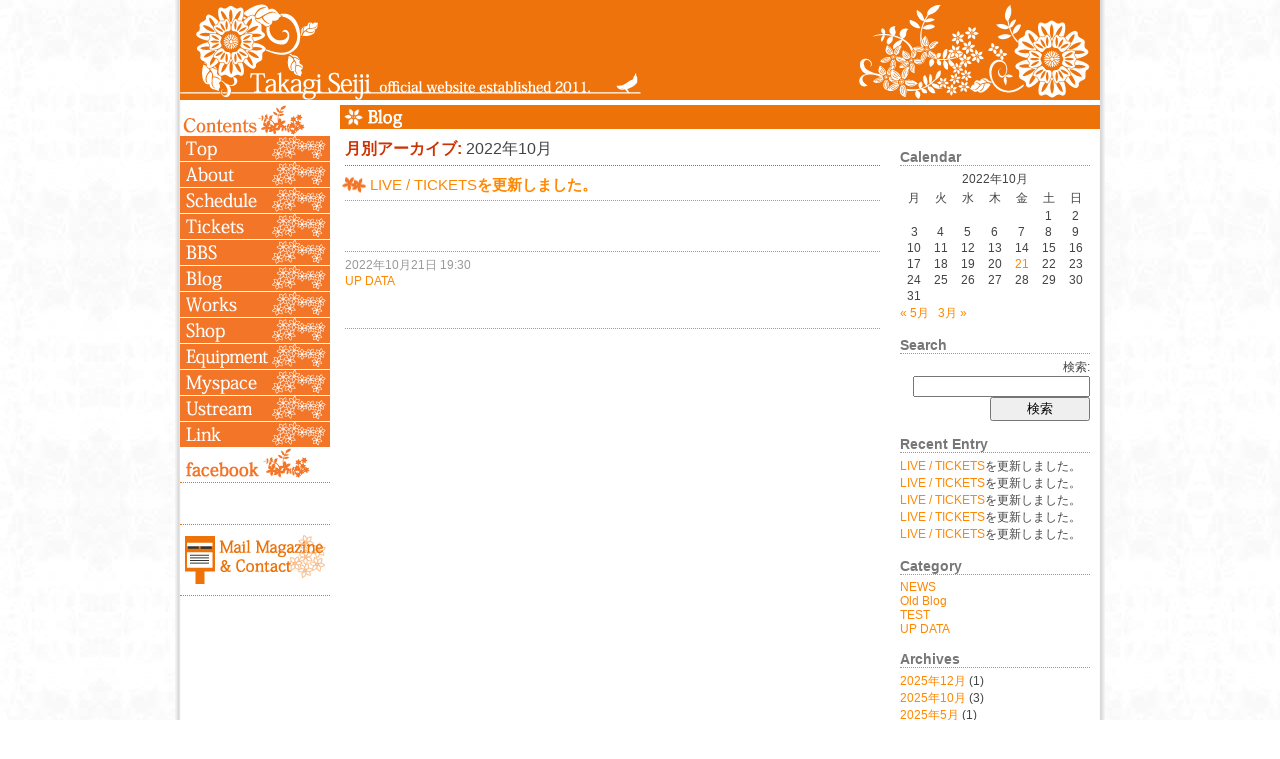

--- FILE ---
content_type: text/html; charset=UTF-8
request_url: http://takagiseiji.com/2022/10/
body_size: 3099
content:
<!DOCTYPE html PUBLIC "-//W3C//DTD XHTML 1.0 Transitional//EN" "http://www.w3.org/TR/xhtml1/DTD/xhtml1-transitional.dtd">
<html xmlns="http://www.w3.org/1999/xhtml">

<head>
  <meta http-equiv="Content-Type" content="text/html; charset=UTF-8" />
  <meta name="keywords" content="ソングライター,香川,神戸,Hippogriff,シンガーソングライター" />
  <meta name="discription" content="香川出身、神戸在住のソングライター＆シンガーソングライター、高木誠司の公式WEBです。" />
  <link rel="stylesheet" type="text/css" href="http://takagiseiji.com/wordpress/wp-content/themes/custom_test/css/style.css" />
  <link rel="stylesheet" type="text/css" href="http://takagiseiji.com/wordpress/wp-content/themes/custom_test/css/blog.css" />
  <link rel="stylesheet" type="text/css" href="https://takagiseiji.com/wordpress/wp-content/plugins/sharedaddy/sharing.css" />
  <link rel="stylesheet" type="text/css" href="https://takagiseiji.com/wordpress/wp-content/plugins/sharedaddy/admin-sharing.css" />
  <link rel="shortcut icon" href="https://takagiseiji.com/favicon.ico" type="image/vnd.microsoft.icon" />
  <link rel="icon" href="https://takagiseiji.com/favicon.ico" type="image/vnd.microsoft.icon" />
  <script type="text/javascript" src="https://takagiseiji.com/wordpress/wp-content/plugins/sharedaddy/sharing.js"></script>
  <script type="text/javascript" src="https://takagiseiji.com/wordpress/wp-content/plugins/sharedaddy/admin-sharing.js"></script>
  <title>高木誠司 Official Website/ブログ</title>
</head>

<body>
  <div id="container">
    <div id="header">
      <h1><a href="top.html"><span class="hidden">高木誠司Official&nbsp;Website</span></a></h1>
    </div><!-- #headerここで終わり -->
    <div id="wrapper">
      <div id="navi">
        <ul>
          <li class="contents"><span class="hidden">contents</span></li>
          <li class="top"><a href="https://takagiseiji.com/top.html"><span class="hidden">top</span></a></li>
          <li class="about"><a href="https://takagiseiji.com/about.html"><span class="hidden">about</span></a></li>
          <li class="schedule"><a href="https://takagiseiji.com/schedule.html"><span class="hidden">schedule</span></a></li>
          <li class="ticket"><a href="https://takagiseiji.com/tickets.html"><span class="hidden">ticket</span></a></li>
          <li class="bbs"><a href="https://www1.rocketbbs.com/310/sjmusic.html"><span class="hidden">bbs</span></a></li>
          <li class="blog"><a href="https://takagiseiji.com/wordpress/index.php/"><span class="hidden">blog</span></a></li>
          <li class="works"><a href="https://takagiseiji.com/works.html"><span class="hidden">works</span></a></li>
          <li class="shop"><a href="https://takagiseiji.com/shop.html"><span class="hidden">shop</span></a></li>
          <li class="equipment"><a href="https://takagiseiji.com/equipment.html"><span class="hidden">equipment</span></a></li>
          <li class="myspace"><a href="https://jp.myspace.com/takagiseiji"><span class="hidden">myspace</span></a></li>
          <li class="ustream"><a href="https://www.youtube.com/channel/UCeANzjxUwwsd-7_lRiVdctA"><span class="hidden">ustream</span></a></li>
          <li class="link"><a href="https://takagiseiji.com/link.html"><span class="hidden">link</span></a></li>
        </ul>
        <h3 class="facebook"><span class="hidden">facebookイイネ！ボタン</span></h3>
        <iframe src="//www.facebook.com/plugins/like.php?href=http%3A%2F%2Ftakagiseiji.com%2F&amp;send=false&amp;layout=button_count&amp;width=140&amp;show_faces=true&amp;action=like&amp;colorscheme=light&amp;font&amp;height=21" scrolling="no" frameborder="0" style="border:none; overflow:hidden; width:140px; height:21px;" allowtransparency="true"></iframe>
        <p class="mail"><a href="https://takagiseiji.com/mail.html"><span class="hidden">mail</span></a></p>
      </div>
      <!--# naviここで終わり -->
      <div id="wrapper2">
            <h2 id="blog"><span class="hidden">Blog</span></h2>
			<div id="content">    
            <h3 class="page-title">
				月別アーカイブ: <span>2022年10月</span>			
			</h3>
									<div class="post-2224 post type-post status-publish format-standard hentry category-updata">
                        	<h3 class="blog_title"><a href="https://takagiseiji.com/live-tickets%e3%82%92%e6%9b%b4%e6%96%b0%e3%81%97%e3%81%be%e3%81%97%e3%81%9f%e3%80%82-37/"><a href="https://takagiseiji.com/liveschedule/">LIVE / TICKETS</a>を更新しました。</a></h3>
                        	<div class="body"></div>
                        	<div class="date">2022年10月21日 19:30</div>
                        	<div class="meta">
                        		<ul class="post-categories">
	<li><a href="https://takagiseiji.com/category/updata/" rel="category tag">UP DATA</a></li></ul>                                                        	</div>
                        </div>
				                		
                        <div class="navigation">
                        	<div class="next"></div>
                        	<div class="prev"></div>                        
                        </div>
			</div><!-- #content -->
            <div id="side">
				<ul>
<li id="calendar-2" class="widget-container widget_calendar"><h3 class="widget-title">Calendar</h3><div id="calendar_wrap" class="calendar_wrap"><table id="wp-calendar" class="wp-calendar-table">
	<caption>2022年10月</caption>
	<thead>
	<tr>
		<th scope="col" title="月曜日">月</th>
		<th scope="col" title="火曜日">火</th>
		<th scope="col" title="水曜日">水</th>
		<th scope="col" title="木曜日">木</th>
		<th scope="col" title="金曜日">金</th>
		<th scope="col" title="土曜日">土</th>
		<th scope="col" title="日曜日">日</th>
	</tr>
	</thead>
	<tbody>
	<tr>
		<td colspan="5" class="pad">&nbsp;</td><td>1</td><td>2</td>
	</tr>
	<tr>
		<td>3</td><td>4</td><td>5</td><td>6</td><td>7</td><td>8</td><td>9</td>
	</tr>
	<tr>
		<td>10</td><td>11</td><td>12</td><td>13</td><td>14</td><td>15</td><td>16</td>
	</tr>
	<tr>
		<td>17</td><td>18</td><td>19</td><td>20</td><td><a href="https://takagiseiji.com/2022/10/21/" aria-label="2022年10月21日 に投稿を公開">21</a></td><td>22</td><td>23</td>
	</tr>
	<tr>
		<td>24</td><td>25</td><td>26</td><td>27</td><td>28</td><td>29</td><td>30</td>
	</tr>
	<tr>
		<td>31</td>
		<td class="pad" colspan="6">&nbsp;</td>
	</tr>
	</tbody>
	</table><nav aria-label="前と次の月" class="wp-calendar-nav">
		<span class="wp-calendar-nav-prev"><a href="https://takagiseiji.com/2022/05/">&laquo; 5月</a></span>
		<span class="pad">&nbsp;</span>
		<span class="wp-calendar-nav-next"><a href="https://takagiseiji.com/2023/03/">3月 &raquo;</a></span>
	</nav></div></li><li id="search-2" class="widget-container widget_search"><h3 class="widget-title">Search</h3><form role="search" method="get" id="searchform" class="searchform" action="https://takagiseiji.com/">
				<div>
					<label class="screen-reader-text" for="s">検索:</label>
					<input type="text" value="" name="s" id="s" />
					<input type="submit" id="searchsubmit" value="検索" />
				</div>
			</form></li></ul>
<ul>

		<li id="recent-posts-2" class="widget-container widget_recent_entries">
		<h3 class="widget-title">Recent Entry</h3>
		<ul>
											<li>
					<a href="https://takagiseiji.com/live-tickets%e3%82%92%e6%9b%b4%e6%96%b0%e3%81%97%e3%81%be%e3%81%97%e3%81%9f%e3%80%82-47/"><a href="https://takagiseiji.com/liveschedule/">LIVE / TICKETS</a>を更新しました。</a>
									</li>
											<li>
					<a href="https://takagiseiji.com/live-tickets%e3%82%92%e6%9b%b4%e6%96%b0%e3%81%97%e3%81%be%e3%81%97%e3%81%9f%e3%80%82-46/"><a href="https://takagiseiji.com/liveschedule/">LIVE / TICKETS</a>を更新しました。</a>
									</li>
											<li>
					<a href="https://takagiseiji.com/live-tickets%e3%82%92%e6%9b%b4%e6%96%b0%e3%81%97%e3%81%be%e3%81%97%e3%81%9f%e3%80%82-45/"><a href="https://takagiseiji.com/liveschedule/">LIVE / TICKETS</a>を更新しました。</a>
									</li>
											<li>
					<a href="https://takagiseiji.com/live-tickets%e3%82%92%e6%9b%b4%e6%96%b0%e3%81%97%e3%81%be%e3%81%97%e3%81%9f%e3%80%82%e3%82%92%e9%81%b8%e6%8a%9e-live-tickets%e3%82%92%e6%9b%b4%e6%96%b0%e3%81%97%e3%81%be%e3%81%97%e3%81%9f%e3%80%82/"><a href="https://takagiseiji.com/liveschedule/">LIVE / TICKETS</a>を更新しました。</a>
									</li>
											<li>
					<a href="https://takagiseiji.com/live-tickets%e3%82%92%e6%9b%b4%e6%96%b0%e3%81%97%e3%81%be%e3%81%97%e3%81%9f%e3%80%82%e3%82%92%e9%81%b8%e6%8a%9e-live-tickets%e3%82%92%e6%9b%b4%e6%96%b0%e3%81%97%e3%81%be%e3%81%97%e3%81%9f/"><a href="https://takagiseiji.com/liveschedule/">LIVE / TICKETS</a>を更新しました。</a>
									</li>
					</ul>

		</li><li id="categories-3" class="widget-container widget_categories"><h3 class="widget-title">Category</h3>
			<ul>
					<li class="cat-item cat-item-11"><a href="https://takagiseiji.com/category/news/">NEWS</a>
</li>
	<li class="cat-item cat-item-1"><a href="https://takagiseiji.com/category/old/">Old Blog</a>
</li>
	<li class="cat-item cat-item-14"><a href="https://takagiseiji.com/category/test/">TEST</a>
</li>
	<li class="cat-item cat-item-12"><a href="https://takagiseiji.com/category/updata/">UP DATA</a>
</li>
			</ul>

			</li><li id="archives-3" class="widget-container widget_archive"><h3 class="widget-title">Archives</h3>
			<ul>
					<li><a href='https://takagiseiji.com/2025/12/'>2025年12月</a>&nbsp;(1)</li>
	<li><a href='https://takagiseiji.com/2025/10/'>2025年10月</a>&nbsp;(3)</li>
	<li><a href='https://takagiseiji.com/2025/05/'>2025年5月</a>&nbsp;(1)</li>
	<li><a href='https://takagiseiji.com/2025/02/'>2025年2月</a>&nbsp;(1)</li>
	<li><a href='https://takagiseiji.com/2024/07/'>2024年7月</a>&nbsp;(1)</li>
	<li><a href='https://takagiseiji.com/2024/01/'>2024年1月</a>&nbsp;(1)</li>
	<li><a href='https://takagiseiji.com/2023/12/'>2023年12月</a>&nbsp;(2)</li>
	<li><a href='https://takagiseiji.com/2023/10/'>2023年10月</a>&nbsp;(1)</li>
	<li><a href='https://takagiseiji.com/2023/06/'>2023年6月</a>&nbsp;(2)</li>
	<li><a href='https://takagiseiji.com/2023/04/'>2023年4月</a>&nbsp;(2)</li>
	<li><a href='https://takagiseiji.com/2023/03/'>2023年3月</a>&nbsp;(1)</li>
	<li><a href='https://takagiseiji.com/2022/10/' aria-current="page">2022年10月</a>&nbsp;(1)</li>
	<li><a href='https://takagiseiji.com/2022/05/'>2022年5月</a>&nbsp;(1)</li>
	<li><a href='https://takagiseiji.com/2021/05/'>2021年5月</a>&nbsp;(1)</li>
	<li><a href='https://takagiseiji.com/2018/12/'>2018年12月</a>&nbsp;(2)</li>
	<li><a href='https://takagiseiji.com/2018/11/'>2018年11月</a>&nbsp;(2)</li>
	<li><a href='https://takagiseiji.com/2018/09/'>2018年9月</a>&nbsp;(1)</li>
	<li><a href='https://takagiseiji.com/2018/06/'>2018年6月</a>&nbsp;(1)</li>
	<li><a href='https://takagiseiji.com/2018/05/'>2018年5月</a>&nbsp;(2)</li>
	<li><a href='https://takagiseiji.com/2018/02/'>2018年2月</a>&nbsp;(1)</li>
	<li><a href='https://takagiseiji.com/2018/01/'>2018年1月</a>&nbsp;(1)</li>
	<li><a href='https://takagiseiji.com/2017/12/'>2017年12月</a>&nbsp;(3)</li>
	<li><a href='https://takagiseiji.com/2017/08/'>2017年8月</a>&nbsp;(1)</li>
	<li><a href='https://takagiseiji.com/2017/07/'>2017年7月</a>&nbsp;(3)</li>
	<li><a href='https://takagiseiji.com/2017/05/'>2017年5月</a>&nbsp;(5)</li>
	<li><a href='https://takagiseiji.com/2017/04/'>2017年4月</a>&nbsp;(1)</li>
	<li><a href='https://takagiseiji.com/2017/03/'>2017年3月</a>&nbsp;(3)</li>
	<li><a href='https://takagiseiji.com/2017/02/'>2017年2月</a>&nbsp;(1)</li>
	<li><a href='https://takagiseiji.com/2017/01/'>2017年1月</a>&nbsp;(2)</li>
	<li><a href='https://takagiseiji.com/2016/11/'>2016年11月</a>&nbsp;(2)</li>
	<li><a href='https://takagiseiji.com/2016/10/'>2016年10月</a>&nbsp;(1)</li>
	<li><a href='https://takagiseiji.com/2016/09/'>2016年9月</a>&nbsp;(3)</li>
	<li><a href='https://takagiseiji.com/2016/08/'>2016年8月</a>&nbsp;(4)</li>
	<li><a href='https://takagiseiji.com/2016/06/'>2016年6月</a>&nbsp;(4)</li>
	<li><a href='https://takagiseiji.com/2016/05/'>2016年5月</a>&nbsp;(4)</li>
	<li><a href='https://takagiseiji.com/2016/04/'>2016年4月</a>&nbsp;(1)</li>
	<li><a href='https://takagiseiji.com/2016/02/'>2016年2月</a>&nbsp;(3)</li>
	<li><a href='https://takagiseiji.com/2016/01/'>2016年1月</a>&nbsp;(4)</li>
	<li><a href='https://takagiseiji.com/2015/09/'>2015年9月</a>&nbsp;(1)</li>
	<li><a href='https://takagiseiji.com/2015/08/'>2015年8月</a>&nbsp;(2)</li>
	<li><a href='https://takagiseiji.com/2015/07/'>2015年7月</a>&nbsp;(3)</li>
	<li><a href='https://takagiseiji.com/2015/06/'>2015年6月</a>&nbsp;(4)</li>
	<li><a href='https://takagiseiji.com/2015/05/'>2015年5月</a>&nbsp;(3)</li>
	<li><a href='https://takagiseiji.com/2015/04/'>2015年4月</a>&nbsp;(6)</li>
	<li><a href='https://takagiseiji.com/2015/03/'>2015年3月</a>&nbsp;(1)</li>
	<li><a href='https://takagiseiji.com/2015/02/'>2015年2月</a>&nbsp;(3)</li>
	<li><a href='https://takagiseiji.com/2015/01/'>2015年1月</a>&nbsp;(2)</li>
	<li><a href='https://takagiseiji.com/2014/12/'>2014年12月</a>&nbsp;(4)</li>
	<li><a href='https://takagiseiji.com/2014/11/'>2014年11月</a>&nbsp;(12)</li>
	<li><a href='https://takagiseiji.com/2014/10/'>2014年10月</a>&nbsp;(1)</li>
	<li><a href='https://takagiseiji.com/2014/09/'>2014年9月</a>&nbsp;(1)</li>
	<li><a href='https://takagiseiji.com/2014/08/'>2014年8月</a>&nbsp;(2)</li>
	<li><a href='https://takagiseiji.com/2013/08/'>2013年8月</a>&nbsp;(1)</li>
	<li><a href='https://takagiseiji.com/2012/07/'>2012年7月</a>&nbsp;(1)</li>
	<li><a href='https://takagiseiji.com/2012/05/'>2012年5月</a>&nbsp;(5)</li>
	<li><a href='https://takagiseiji.com/2012/04/'>2012年4月</a>&nbsp;(3)</li>
	<li><a href='https://takagiseiji.com/2012/03/'>2012年3月</a>&nbsp;(3)</li>
	<li><a href='https://takagiseiji.com/2012/02/'>2012年2月</a>&nbsp;(2)</li>
	<li><a href='https://takagiseiji.com/2012/01/'>2012年1月</a>&nbsp;(8)</li>
			</ul>

			</li></ul>			</div>
	</div><!-- #wrapper2ここで終わり -->
</div><!-- #wraperここで終わり -->
<div id="footer">
	    <address>
		      copyright&nbsp;&copy;&nbsp;2011.&nbsp;sj&nbsp;music&nbsp;labo.all&nbsp;rights&nbsp;reserved.
	        </address>
    </div><!--#footerここで終わり-->
</div><!-- END#container -->
</body>
</html>

--- FILE ---
content_type: text/css
request_url: http://takagiseiji.com/wordpress/wp-content/themes/custom_test/css/style.css
body_size: 1340
content:
@charset "UTF-8";
/* 全ページ共通のCSS" */

/* 初期化 */

body,div,h1,h2,h3,h4,h5,h6,p,span,address,a,ul,ol,li,dl,dt,dd,td,th,tr,table,fieldset,legend,img{
	color:#444;
	margin:0;
	padding:0;
    font-style:normal;
	font-weight:normal;
	font-size:100%;
}


/* bodyの設定 */

body{
	font-family:"メイリオ", Meiryo, Osaka, "ＭＳ Ｐゴシック", "ヒラギノ角ゴ Pro W3", "Hiragino Kaku Gothic Pro", "MS PGothic", sans-serif;
	font-size:0.75em;
	background-color:#fff;
	background-image:url(../images/body_bg3.jpg);
}

#wrapper2{
	min-height:540px;
}

a{
	border:0;
	text-decoration:none;
}

a img{
	border:0;
	text-decoration:none;
}

ul,ol{
	list-style:none outside;
}

.red{
	color:#f00;
}

.bold{
	font-weight:bold;
}

.hidden{
	visibility:hidden;
}

.b_none{
	border:none;
}


/* 外div、#containerの設定 */
#container{
	width:930px;
	height:100%;
	margin:0 auto;
	background:url(../images/shadow.jpg) repeat-y;
}



/* headerの設定 */


#header a{
	display:block;
	width:920px;
	height:100px;
	background:url(../images/header2.jpg);
	margin:0 auto;
}



/* ------ wrapperと子divの設定 ------ */

#wrapper{
	width:920px;
	margin:0 auto;
	margin-top:5px;
	background:url(../images/kazari-left2.gif) left bottom no-repeat;
	overflow:hidden;
	zoom:1;
}

#navi{
	width:150px;
	float:left;
	display:inline;
}


#wrapper2{
	width:770px;
	float:left;
	display:inline;
	overflow:hidden;
	zoom:1;
}


/* ------ #naviの設定 ------ */

#navi ul li{
	margin-bottom:1px;
}

#navi ul li a{
	display:block;
	width:150px;
	height:25px;
}

#navi p.mail a{
	display:block;
	width:150px;
	height:50px;
	margin:0px;
	padding:0px;
	margin-top:10px;
	margin-bottom:2px;
	padding-bottom:5px;
	border-bottom:1px dotted #e70;
	border-top:1px dotted #e70;
	padding-top:15px;
}


.contents{
	background:url(../images/tb-l-kanban-contents.gif) no-repeat;
	width:122px;
	height:30px;
	margin-left:3px;
}



.top{
	background:url(../images/content-top1.gif) #e60;
}

.about{
	background:url(../images/content-about1.gif) #e60;
}

.schedule{
	background:url(../images/content-schedule1.gif) #e60;
}

.ticket{
	background:url(../images/content-tickets1.gif) #e60;
}

.bbs{
	background:url(../images/content-bbs1.gif) #e60;
}

.blog{
	background:url(../images/content-blog1.gif) #e60;
}

.works{
	background:url(../images/content-works1.gif) #e60;
}

.shop{
	background:url(../images/content-shop1.gif) #e60;
}

.equipment{
	background:url(../images/content-equipment1.gif) #e60;
}

.myspace{
	background:url(../images/content-myspace1.gif) #e60;
}

.ustream{
	background:url(../images/content-ustream1.gif) #e60;
}

.link{
	background:url(../images/content-link1.gif) #e60;
}
.mail{
	background:url(../images/content-mail1.gif) no-repeat center;
}


.top:hover{
	background:url(../images/content-top2.gif);
}

.about:hover{
	background:url(../images/content-about2.gif);
}

.schedule:hover{
	background:url(../images/content-schedule2.gif);
}

.ticket:hover{
	background:url(../images/content-tickets2.gif);
}

.bbs:hover{
	background:url(../images/content-bbs2.gif);
}

.blog:hover{
	background:url(../images/content-blog2.gif);
}

.works:hover{
	background:url(../images/content-works2.gif);
}

.shop:hover{
	background:url(../images/content-shop2.gif);
}

.equipment:hover{
	background:url(../images/content-equipment2.gif);
}

.myspace:hover{
	background:url(../images/content-myspace2.gif);
}

.ustream:hover{
	background:url(../images/content-ustream2.gif);
}

.link:hover{
	background:url(../images/content-link2.gif);
}
.mail:hover{
	background:url(../images/content-mail2.gif) no-repeat center;
}

#navi h3.facebook{
	width:150px;
	height:30px;
	margin:0px;
	background:url(../images/h3_fb.jpg) no-repeat;
	border:none;
	border-bottom:1px dotted #e70;
	padding:0px;
	padding:2px 0px;
	margin-bottom:10px;
}

#navi iframe{
	margin-left:5px;
}

/* ------ footerの設定 ------ */

div#footer{
	clear:both;
	width:920px;
	margin:0 auto;
	height:100px;
    background:url(../images/footer.jpg) center;
	text-align:right;
	margin-top:20px;
	position:relative;
}

div#footer address{
	color:#eee;
	font-size:0.8em;
	display:block;
	text-align:right;
	width:300px;
	height:10px;
	padding-right:5px;
	position:absolute;
	right:0px;
	top:75px;
}




--- FILE ---
content_type: text/css
request_url: http://takagiseiji.com/wordpress/wp-content/themes/custom_test/css/blog.css
body_size: 941
content:
@charset "UTF-8";
/* CSS Document */

@charset "UTF-8";
/* ticketsメインコンテンツ用のCSS" */

/* ---------- 全体に関するCSS ----------*/

#wrapper2{
	overflow:hidden;
	zoom:1;
	margin-bottom:20px;
}

#wrapper2 a{
	color:#f80;
}


#wrapper2 a:hover{
	color:#fc0;
}



h2#blog{
	height:24px;
	width:760px;
	margin-left:10px;
	margin-bottom:5px;
	background:url(../images/h2-blog.jpg) no-repeat #ed7208 center;
}


span.hidden{
	visibility:hidden;
}

#content{
	width:550px;
	padding-right:10px;
	float:left;
	display:inline;
}

#content .blog_title{
	color:#f80;
	width:510px;
	padding-left:30px;
	margin:10px 0 5px 10px;
	font-size:1.25em;
	font-weight:bold;
	background:url(../images/list-mark.gif) no-repeat left;
	clear:both;
}

.body{
	padding-top:10px;
	border-top:1px dotted #f80;
}

.date,.body,.meta{
	margin-left:15px;
}

.date{
	border-top:1px #999 dotted;
	margin-top:40px;
	padding-top:5px;
	color:#999;
}

.meta{
	padding-bottom:40px;
	margin-bottom:5px;
	border-bottom:1px #f80 dotted;
}

#side{
	width:190px;
	margin-left:10px;
	margin-right:10px;
	float:right;
	display:inline;
}

#comments{
	margin-left:15px;
	margin-top:10px;
}

.entry-utility,.entry-meta{
	margin-left:15px;
}

.form-submit{
	margin-top:15px;
}

#footer{
	clear:both;
}

/* ------------- ウィジェットの設定 -------------- */

.widget-title{
	font-weight:bold;
	font-size:1.2em;
	color:#777;
	margin-top:15px;
	margin-bottom:5px;
	border-bottom:1px dotted #999;
}

/* ---- カレンダーの設定 ---- */

#side table{
	width:100%;
	text-align:center;
}


#searchform{
	text-align:right;
}

/* ---- 検索ボタンの設定 ---- */


#searchsubmit{
	width:100px;
}

/*#arc_titleに関しては、archive用の未定義のID名。テンプレートタグとの兼ね合いで修正の事。*/

#cat_title,#arc_title{
	color:#777;
	font-weight:bold;
	font-size:1.3em;
	margin:5px 0 5px 15px;
	padding-bottom:5px;
	border-bottom:1px dotted #777;
}



/*------ 記事検索ページの設定 ------*/

.page-title{
	color:#C30;
	font-weight:bold;
	font-size:1.3em;
	margin:5px 0 5px 15px;
	padding-bottom:5px;
	border-bottom:1px dotted #777;
}

.entry-title{
	color:#C30;
	font-weight:bold;
	font-size:1.2em;
	margin:5px 0 5px 15px;
	padding-bottom:5px;
	border-bottom:1px dotted #777;	
}

.entry-content{
	margin:5px 0 5px 15px;
	font-size:1.1em;
}

--- FILE ---
content_type: text/css
request_url: https://takagiseiji.com/wordpress/wp-content/plugins/sharedaddy/sharing.css
body_size: 1532
content:
.sharing {
	padding: 0 0 10px 0;
	margin-top:20px;
	overflow:hidden;
}

.sharing_label {
	line-height: 24px;
	padding: 10px 10px 0 0;
	float: left;
	display:inline;
	font-weight: bold;
}

.sharing ul, .sharing-hidden ul {
	list-style: none outside none !important;
	padding: 0 !important;
	margin: 0 !important;
	float: left;
	display:inline;
	text-indent: 0 !important;
}

.sharing li, .sharing-hidden li {
	display: list-item !important;
	list-style: none outside none !important;
	float: left;
	display:inline;
	padding: 10px 0 0 0 !important;
	margin: 0 10px 0 0 !important;
	background: none !important;
}

.sharing li div, .sharing-hidden li div {
	margin: 0 !important;
}

.sharing li:before, .sharing-hidden li:before {
	content: none !important;
}


.sharing li a, .sharing-hidden li a {
	padding: 0px 0 0 20px;
	line-height: 24px;
	display: block;
}

.sharing li.share-regular a, .sharing-hidden li a, .sharing li.share-regular a:hover, .sharing-hidden li a:hover {
	border: none !important;
}

.share-custom a.sharing-anchor{
	color: #666;
	font-size:11px;
	font-family: arial, tahoma, verdana, sans-serif;
	text-decoration: none;
}

.sharing li.share-custom{

}

.sharing-hidden a{
	color: #666;
}

.sharing a.share-twitter,.sharing-hidden a.share-twitter { background: url('images/twitter.png') no-repeat center left; }
.sharing a.share-facebook,.sharing-hidden a.share-facebook { background: url('images/facebook.png') no-repeat center left; }
.sharing a.share-email,.sharing-hidden a.share-email { background: url('images/email.png') no-repeat center left; }
.sharing a.share-digg,.sharing-hidden a.share-digg { background: url('images/digg.png') no-repeat center left; }
.sharing a.share-stumbleupon,.sharing-hidden a.share-stumbleupon { background: url('images/stumbleupon.png') no-repeat center left; }
.sharing a.share-reddit,.sharing-hidden a.share-reddit { background: url('images/reddit.png') no-repeat center left; }
.sharing a.share-print,.sharing-hidden a.share-print { background: url('images/print.png') no-repeat center left; }
.sharing a.share-press-this,.sharing-hidden a.share-press-this { background: url('images/wordpress.png') no-repeat center left; }
.sharing a.share-linkedin,.sharing-hidden a.share-linkedin { background: url('images/linkedin.png') no-repeat center left; }

.sharing div.twitter_button { padding: 2px 0; }
.sharing div.reddit_button { padding: 2px 0 0 0; }
.sharing div.stumbleupon_button { padding: 3px; }
.sharing div.digg_button { font-size: 0px; padding: 4px 0 0 0; }
.sharing div.facebook_button { font-size: 0px; padding: 3px 0;  height: 18px;}
.sharing div.like_button { font-size: 0px; padding: 2px 2px 0 0;  height: 18px;}
.sharing div.linkedin_button { padding-top: 0; line-height: 16px; }

.sharing-hidden li {
	width: 135px;
}

.sharing-hidden div.twitter_button { padding: 0; }
.sharing-hidden div.reddit_button { padding: 0; }
.sharing-hidden div.stumbleupon_button { padding: 0; }
.sharing-hidden div.digg_button { font-size: 0px; padding: 0; }
.sharing-hidden div.facebook_button { font-size: 0px; padding: 0;}
.sharing-hidden div.like_button { font-size: 0px; padding: 0;}
.sharing-hidden div.linkedin_button { padding: 0; }

/*------ mixiボタンの設定 ------*/
.sharing li a.mixi-check-button,
.sharing-hidden li a.mixi-check-button {
	padding: 0;
	margin-top:1px;
	margin-right:12px;
}

.sharing a.mixi-check-button img,
.sharing-hidden a.mixi-check-button img {
	padding: 0;
	margin-top:1px;
	margin-right:12px;
}

.sharing a.share-mixi-check,
.sharing-hidden a.share-mixi-check {
	margin-top:1px;
	background: url("images/mixi-check.gif") no-repeat scroll left center transparent;
	margin-right:12px;
}

/*------ ここまで ------*/



.sharing div.facebook_button a, .sharing-hidden.facebook_button a {
	line-height: none;
	padding: 0;
}

#sharing_email {
	background-color: #fff;
	padding: 15px;
	width: 312px;
	position: absolute;
	border: 2px solid #6e6e6e;
	z-index: 1001;
	text-align: left;
}

#sharing_email .errors {
	color: #fff;
	background-color: #771a09;
	font-size: 11px;
	padding: 5px 8px;
	line-height: 11px;
	margin: 10px 0 0 0;
}

#sharing_email label {
	font-size: 11px;
	color: #333;
	font-weight: bold;
	display: block;
	padding: 0 0 4px 0;
	text-align: left;
}

#sharing_email input[type="text"] {
	width: 100%;
	margin-bottom: 12px;
}

#sharing_email .sharing_send {
}

#sharing_email .sharing_cancel {
	padding: 0 0 0 10px;
	font-size: 11px;
}

#sharing_email .recaptcha {
	width: 312px;
	height: 123px;
	margin: 10px 0 14px 0;
}

#sharing_background {
	position: fixed;
	top: 0;
	left: 0;
	width: 100%;
	height: 100%;
	background-color: black;
	z-index: 1000;
}

.sharing-hidden {
	padding: 10px 0 0 0;
}

.sharing-hidden .inner {
	border: 2px solid #6e6e6e;
	padding: 15px 0 15px 0;
	background: #fff;
	position: absolute;
	top: 0;
	left: 0;
	margin: 0px !important;
	width: 300px;
	z-index: 1000;
}

.sharing-hidden ul {
	background: white url('images/share-bg.png') repeat-y center center;
	margin: 0 !important;
}

.sharing-hidden li {
	padding-left:10px !important;
	padding-right:10px !important;
	padding-top:0px !important;
	margin: 0 !important;
	margin-bottom:10px !important;
}

.sharing-hidden li a {
	padding-right: 20px;
	font-size: 11px;
	line-height: 16px;
	display: block;
	text-decoration: none !important;
	border-bottom: 0px !important;

}

.sharing-hidden li a.no-text{
	width: 16px;
	height:16px;
}

.sharing li a.no-text{
	width: 16px;
	height: 16px;
	margin-top: 4px;
	padding: 0px !important;
}

.sharing li a.no-icon {
	background: none !important;
	padding-left: 0 !important;
}

.sharing li.share-end, .sharing-hidden li.share-end {
	clear: both;
	height: 0;
	padding: 0px !important;
	margin: 0px !important;
	width: 0;
	visibility: hidden;
	float: none;
}

.sharing .sharing-anchor {
	border-radius: 3px;
	-moz-border-radius: 3px;
	-webkit-border-radius: 3px;
	border: 1px solid #d8d8d8;
	float: left;
	display:inline;
	line-height: 20px;
	padding: 0 8px 0 21px;
	background: #fff url('images/sharing-hidden.png') no-repeat 0px center;
	font-weight: normal;
}

.sharing-clear {
	clear: left;
}

.response {
}

.response-title {
	font-size: 12px;
	line-height: 18px;
	font-weight: bold;
}

.response-sub {
	font-size: 11px;
	line-height: 24px;
}

.response-close .sharing_cancel {
	padding: 0px !important;
}

li.share-email, li.share-custom a.sharing-anchor {
	display: none !important;
}

li.share-service-visible {
	display: list-item !important;
}

li.share-custom a.sharing-anchor.share-service-visible {
	display: inline !important;
}

/* =RTL
-------------------------------------------------------------- */
body.rtl .sharing ul {
	float: right;
}
body.rtl .sharing li {
	margin: 0 0 0 10px !important;
}


--- FILE ---
content_type: text/css
request_url: https://takagiseiji.com/wordpress/wp-content/plugins/sharedaddy/admin-sharing.css
body_size: 1659
content:
#services-config {
	background: #f1f1f1;
	border: 1px #e3e3e3 solid;
	border-radius: 6px;
	-moz-border-radius: 6px;
	-webkit-border-radius: 6px;
	margin-top:15px;
	min-width: 700px;
	width: 100%;	
	float: left;
	margin-bottom: 25px;
}

#available-services,#enabled-services,#live-preview{
	padding:20px 20px 0px 20px;
	width: 100%;
}

#enabled-services {
	padding: 20px;
}

#live-preview {
	padding: 20px 20px 10px 20px;
}

#available-services{
	border-bottom: 1px #e3e3e3 solid;
}

#available-services h3,#enabled-services h3,#live-preview h3{
	padding: 0px;
	margin-top: 0px;
}

.description{
	width: 180px;	
	vertical-align: top;
}

.description p{
	font-size: 11px;
}

.services {
	padding: 0px 20px;
	vertical-align: top;
}

.services ul{
}

.services ul li {
	float: left;
	border: 1px #e3e3e3 solid;
	border-radius: 6px;
	-moz-border-radius: 6px;
	-webkit-border-radius: 6px;
	padding: 5px 10px 5px 24px;
	margin-right: 10px;
	cursor: move;
}

.services ul li.divider {
	border: none;
	padding: 0;
	background: none;
	cursor: default;
}

.preview {
	float: left !important;
}


.services ul li#facebook, .preview-facebook div.option-smart-off{background: #FFF url(images/facebook.png) no-repeat 4px 5px;}
.services ul li#twitter, .preview-twitter div.option-smart-off{background: #FFF url(images/twitter.png) no-repeat 4px 5px;}
.services ul li#wordpress, .preview-wordpress{background: #FFF url(images/wordpress.png) no-repeat 4px 5px;}
.services ul li#digg, .preview-digg div.option-smart-off{background: #FFF url(images/digg.png) no-repeat 4px 5px;}
.services ul li#reddit, .preview-reddit div.option-smart-off{background: #FFF url(images/reddit.png) no-repeat 4px 5px;}
.services ul li#stumbleupon, .preview-stumbleupon div.option-smart-off{background: #FFF url(images/stumbleupon.png) no-repeat 4px 5px;}
.services ul li#email, .preview-email{background: #FFF url(images/email.png) no-repeat 4px 5px; padding-right: 10px;}
.services ul li#print, .preview-print{background: #FFF url(images/print.png) no-repeat 4px 5px; padding-right: 10px;}
.services ul li#press-this, .preview-press-this{background: #FFF url(images/wordpress.png) no-repeat 4px 5px; padding-right: 10px;}
.services ul li#linkedin, .preview-linkedin div.option-smart-off{background: #FFF url(images/linkedin.png) no-repeat 4px 5px;}
.services ul li.share-custom, .preview-custom{background: #FFF url(images/custom.png) no-repeat 4px 5px; no-repeat 4px 5px; padding-right: 10px;}

/****************************************************************************/

.preview li.preview-item {
	margin: 0 15px 0 0;
	background-position: 0px 5px;
	padding: 5px 0px 5px 20px;
	border: none;
	cursor: default;
}

.preview li.preview-digg, .preview li.preview-reddit, .preview li.preview-stumbleupon, .preview li.preview-facebook, .preview li.preview-twitter, .preview li.preview-linkedin {
	padding: 0;
}

.preview-digg .option-smart-off, .preview-reddit .option-smart-off, .preview-stumbleupon .option-smart-off, .preview-facebook .option-smart-off, .preview-twitter .option-smart-off, .preview-linkedin .option-smart-off {
	background-position: 0px 5px !important;
	padding: 5px 0px 5px 20px;
}

.preview-digg .option-smart-on {
	background: #FFF url(images/smart-digg.png) no-repeat top left;
	width:76px;
	height:17px;
	margin-top: 5px;
}

.preview-reddit .option-smart-on {
	background: #FFF url(images/smart-reddit.png) no-repeat top left;
	width:104px;
	height:21px;
	margin-top: 3px;
}

.preview-stumbleupon .option-smart-on {
	background: #FFF url(images/smart-stumbleupon.png) no-repeat top left;
	width: 74px;
	height: 18px;
	margin-top: 4px;
}

.preview-facebook .option-smart-like {
	background: #FFF url(images/smart-like.png) no-repeat top left;
	width:50px;
	height:20px;
	margin-top: 3px;
}

.preview-facebook .option-smart-on {
	background: #FFF url(images/smart-facebook.png) no-repeat top left;
	width:60px;
	height:18px;
	margin-top: 4px;
}

.preview-twitter .option-smart-on {
	background: #FFF url(images/smart-twitter.png) no-repeat top left;
	width:92px;
	height:20px;
	margin-top: 3px;
}

.preview-linkedin .option-smart-on {
	background: #FFF url(images/linkedin-smart.png) no-repeat top center;
	width:99px;
	height:22px;
	margin-top: 3px;
}

.services .preview li.share-custom {
	border-radius: 6px;
	-moz-border-radius: 6px;
	-webkit-border-radius: 6px;
	background:url("images/sharing-hidden.png") no-repeat scroll 0px center #FFFFFF;
	border: 1px solid #D8D8D8;
	float: left;
	line-height: 22px;
	padding: 0 8px 0 21px;
	margin: 1px 0 0 0;
}

.services .preview li.share-custom a {
	color: #333;
	text-decoration: none;
}

.services ul li.end-fix {
	clear:both;
	float:none;
	visibility:hidden;
	padding:0;
	margin:0;
	height:20px;
	width:0;
}

#enabled-services{
	border-top: 1px #FFF solid;
	border-bottom: 1px #e3e3e3 solid;
}

#enabled-services h2{
	font-size:20px;
	padding-top:0px;
	font-weight: normal !important;
	color: #999;
}

#live-preview h2{
	font-size:20px;
	font-weight: normal !important;
	color: #e3e3e3;		
}

#live-preview{
	background: #FFF;
	border-bottom-left-radius:6px 6px;
	border-bottom-right-radius:6px 6px;
	-moz-border-radius-bottomleft: 6px;
	-moz-border-radius-bottomright: 6px;	
}

.clearing{
	clear: both;
}

.options-toggle{
}
	#available-services .options-toggle {
		display: none;
	}
	
	.services ul li.options{
		padding-right: 0px;
	}

	.options .options-left{
		float: left;
	}
	
	.options .options-toggle{
		float: left;
		width: 24px;
		height: 26px;
		margin-top:-6px;
		margin-left: 5px;
		margin-bottom:-5px;
	}
	
	html>body .options .options-toggle{
		float: right;
	}
	
	.options-open .options-toggle{
		margin-top:-5px;
	}
	
	.input label{
		font-size: 11px;
		line-height: 16px;
	}

	.advanced-form {
		padding: 10px 14px 8px 10px;
		margin-left: -24px;
		display: none;
		border-top: 1px #e3e3e3 solid;
		margin-top:4px;
	}
	
	
	.services ul li.options-open .advanced-form{
		display: block;
	}
	
	.utility{
		float: right;
		padding-top:10px;
		padding-right: 10px;
		font-size: 10px;
	}
	
	.advanced input[type=submit]{
		float: left;
		margin-top:10px;
		margin-right: 10px;
	}
	
.services li.dropzone {
	border: 1px dashed #999;
	background: #e3e3e3;
}

.advanced-form .form-table th {
	width: auto !important;
}

.advanced-form .button-secondary {
	margin-top: 0 !important;
}

#share-drop-target {
}

#hidden-drop-target {
	background: #e1e1e1;
	border: 1px solid #cdcdcd;
	border-radius: 6px;
	-moz-border-radius: 6px;
	-webkit-border-radius: 6px;
	width: 29%;
	padding: 10px;
	vertical-align: top;
}

#hidden-drop-target p {
	font-size: 10px;
	margin: 0 0 10px 0;
	
}

.sharing-hidden .inner {
	position: absolute;
    border: 2px solid #6e6e6e;
    padding: 15px 0px;
    background: #fff;
}


.sharing-hidden ul {
    background: #fff url('images/share-bg.png') repeat-y center center;
    margin: 0 !important;
}

.services .sharing-hidden li {
	margin: 0px 10px 0px 10px;
	background-color: transparent;
	width: 100px;
}

.sharing-hidden .preview-digg, .sharing-hidden .preview-reddit, .sharing-hidden .preview-stumbleupon, .sharing-hidden .preview-facebook, .sharing-hidden .preview-twitter, .sharing-hidden .preview-linkedin {
	width: 120px !important;
}

.sharing-hidden li.share-end {
    clear: both;
    height: 0;
    padding: 0px !important;
    margin: 0px !important;
    width: 0;
    visibility: hidden;
    float: none;
}

.preview .sharing-label {
	font-weight: bold;
	border: 0;
	padding: 4px 6px 0 0;
}


--- FILE ---
content_type: application/javascript
request_url: https://takagiseiji.com/wordpress/wp-content/plugins/sharedaddy/admin-sharing.js
body_size: 2762
content:
(function($) {
	$( document ).ready(function() {
		function enable_share_button() {
			$( '.preview a.sharing-anchor' ).unbind( 'mouseenter mouseenter' ).hover( function() {
				if ( $( this ).data( 'hasappeared' ) !== true ) {
					var item     = $( this ).parents( 'li:first' ).find( '.inner' );
					var original = $( this ).parents( '.share-custom' );
					
					// Create a timer to make the area appear if the mouse hovers for a period
					var timer = setTimeout( function() {
	
						$( item ).css( {
							left: $( original ).position().left + 'px',
							top: $( original ).position().top + $( original ).height() + 3 + 'px'
						} ).slideDown( 200, function() {
							// Mark the item as have being appeared by the hover
							$( original ).data( 'hasappeared', true ).data( 'hasoriginal', true ).data( 'hasitem', false );
							
							// Remove all special handlers
							$( item ).mouseleave( handler_item_leave ).mouseenter( handler_item_enter );
							$( original ).mouseleave( handler_original_leave ).mouseenter( handler_original_enter );
							
							// Add a special handler to quickly close the item
							$( original ).click( close_it );
						} );
						
						// The following handlers take care of the mouseenter/mouseleave for the share button and the share area - if both are left then we close the share area
						var handler_item_leave = function() {
							$( original ).data( 'hasitem', false );
							
							if ( $( original ).data( 'hasoriginal' ) === false ) {
								var timer = setTimeout( close_it, 800 );
								$( original ).data( 'timer2', timer );
							}
						};
	
						var handler_item_enter = function() {
							$( original ).data( 'hasitem', true );
							clearTimeout( $( original ).data( 'timer2' ) );
						} 
						
						var handler_original_leave = function() {
							$( original ).data( 'hasoriginal', false );
							
							if ( $( original ).data( 'hasitem' ) === false ) {
								var timer = setTimeout( close_it, 800 );
								$( original ).data( 'timer2', timer );
							}
						};
						
						var handler_original_enter = function() {
							$( original ).data( 'hasoriginal', true );
							clearTimeout( $( original ).data( 'timer2' ) );
						};
		
						var close_it = function() {
							item.slideUp( 200 );
	
							// Clear all hooks
							$( original ).unbind( 'mouseleave', handler_original_leave ).unbind( 'mouseenter', handler_original_enter );
							$( item ).unbind( 'mouseleave', handler_item_leave ).unbind( 'mouseenter', handler_item_leave );
							$( original ).data( 'hasappeared', false );
							$( original ).unbind( 'click', close_it );
							return false;
						};
					}, 200 );
					
					// Remember the timer so we can detect it on the mouseout
					$( this ).data( 'timer', timer );
				}
			}, function() {
				// Mouse out - remove any timer
				clearTimeout( $( this ).data( 'timer' ) );
				$( this ).data( 'timer', false );
			} );
		}
		
		function update_preview() {
			var item;
			
			// Clear the live preview
			$( '#live-preview ul.preview li' ).remove();
			
			// Add label
			if ( $( '#save-enabled-shares input[name=visible]' ).val() != '' || $( '#save-enabled-shares input[name=hidden]' ).val() != '' )
				$( '#live-preview ul.preview' ).append( $( '#live-preview ul.archive .sharing-label' ).clone() );

			// Re-insert all the enabled items
			$( 'ul.services-enabled li' ).each( function() {
				if ( $( this ).hasClass( 'service' ) ) {
					var service = $( this ).attr( 'id' );

					$( '#live-preview ul.preview' ).append( $( '#live-preview ul.archive .preview-' + service ).clone() );
				}
			} );
			
			// Add any preview items
			if ( $( '#save-enabled-shares input[name=hidden]' ).val() != '' ) {
				// Add share button
				$( '#live-preview ul.preview' ).append( $( '#live-preview ul.archive .share-custom' ).clone() );
				$( '#live-preview ul.preview li.share-custom ul li' ).remove();
				
				// Add rest of the items
				$( 'ul.services-hidden li' ).each( function( pos, item ) {
					if ( $( this ).hasClass( 'service' ) ) {
						var service = $( this ).attr( 'id' );
						
						$( '#live-preview ul.preview li.share-custom ul' ).append( $( '#live-preview ul.archive .preview-' + service ).clone() );
						
						if ( pos % 2 == 1 )
							$( '#live-preview ul.preview li.share-custom ul' ).append( '<li class="share-end"></div>' );
					}
				} );
				
				enable_share_button();
			}

			// Button style
			if ( $( 'select[name=button_style]' ).val() == 'icon' )
				$( '#live-preview ul.preview .option' ).html( '&nbsp;' );   // Remove the text
			else if ( $( 'select[name=button_style]' ).val() == 'text' ) {
				$( '#live-preview ul.preview li.advanced' ).each( function() {
					if ( $( this ).find( '.option' ).hasClass( 'option-smart-on' ) === false && $( this ).find( '.option' ).hasClass( 'option-smart-like' ) === false )
						$( this ).attr( 'class', 'advanced preview-item' );
				} );
			}
		}

		function sharing_option_changed() {
			var item = this;

			// Loading icon
			$( this ).parents( 'li:first' ).css( 'backgroundImage', 'url("' + sharing_loading_icon + '")' );
			
			// Save
			$( this ).parents( 'form' ).ajaxSubmit( function( response ) {
				if ( response.indexOf( '<!---' ) >= 0 ) {
					var button = response.substring( 0, response.indexOf( '<!--->' ) );
					var preview = response.substring( response.indexOf( '<!--->' ) + 6 );
				
					if ( $( item ).is( ':submit' ) === true ) {
						// Update the DOM using a bit of cut/paste technology
		
						$( item ).parents( 'li:first' ).replaceWith( button );
							
						init_handlers();
					}

					$( '#live-preview ul.archive li.preview-' + $( item ).parents( 'form' ).find( 'input[name=service]' ).val() ).replaceWith( preview );
				}
				
				// Update preview
				update_preview();
				
				// Restore the icon
				$( item ).parents( 'li:first' ).removeAttr( 'style' );
			} );

			if ( $( item ).is( ':submit' ) === true )
				return false;
			return true;
		}

		function save_services() {
			$( '#enabled-services h3 img' ).show();
			
			// Update the display to reflect the changes
			$( '#enabled-services li' ).addClass( 'options' );
			$( '#available-services li' ).removeClass( 'options' );

			// Toggle various dividers/help texts
			if ( $( '#enabled-services ul.services-enabled li.service' ).length > 0 ) {
				$( '#drag-instructions' ).hide();
			}
			else {
				$( '#drag-instructions' ).show();
			}
			
			if ( $( '#enabled-services li.service' ).length > 0 ) {
				$( '#live-preview .services h2' ).hide();
			}
			else {
				$( '#live-preview .services h2' ).show();
			}
			
			// Gather the modules
			var visible = [], hidden = [];
			
			$( 'ul.services-enabled li' ).each( function() {
				if ( $( this ).hasClass( 'service' ) ) {
					// Ready for saving
					visible[visible.length] = $( this ).attr( 'id' );
				}
			} );

			$( 'ul.services-hidden li' ).each( function() {
				if ( $( this ).hasClass( 'service' ) ) {
					// Ready for saving
					hidden[hidden.length] = $( this ).attr( 'id' );
				}
			} );

			// Set the hidden element values
			$( '#save-enabled-shares input[name=visible]' ).val( visible.join( ',' ) );
			$( '#save-enabled-shares input[name=hidden]' ).val( hidden.join( ',' ) );
			
			update_preview();
			
			// Save it
			$( '#save-enabled-shares' ).ajaxSubmit( function() {
				$( '#enabled-services h3 img' ).hide();
			} );
		}

		$( '#enabled-services .services ul' ).sortable( {
			receive: function( event, ui ) {
				save_services();
			},
			stop: function() {
				save_services();
				$( 'li.service' ).enableSelection();   // Fixes a problem with Chrome
			},
			over: function( event, ui ) {
				$( this ).find( 'ul' ).addClass( 'dropping' );

				// Ensure the 'end-fix' is at the end
				$( '#enabled-services li.end-fix' ).remove()
				$( '#enabled-services ul' ).append( '<li class="end-fix"></li>' );
			},
			out: function( event, ui ) {
				$( this ).find( 'ul' ).removeClass( 'dropping' );

				// Ensure the 'end-fix' is at the end
				$( '#enabled-services li.end-fix' ).remove()
				$( '#enabled-services ul' ).append( '<li class="end-fix"></li>' );
			},
			helper: function( event, ui ) {
				ui.find( '.advanced-form' ).hide();
				
				return ui.clone();
			},
			start: function( event, ui ) {
				// Make sure that the advanced section is closed
				$( '.advanced-form' ).hide();
				$( 'li.service' ).disableSelection();   // Fixes a problem with Chrome
			},
			placeholder: 'dropzone',
			opacity: 0.8,
			delay: 150,
			forcePlaceholderSize: true,
			items: 'li',
			connectWith: '#available-services ul, #enabled-services .services ul',
			cancel: '.advanced-form'
		} );

		$( '#available-services ul' ).sortable( {
			opacity: 0.8,
			delay: 150,
			cursor: 'move',
			connectWith: '#enabled-services .services ul',
			placeholder: 'dropzone',
			forcePlaceholderSize: true,
			start: function() {
				$( '.advanced-form' ).hide();
			}
		} );
		
		// Advanced options toggle
		$( '.options-toggle' ).live( 'click', function() {
			var was_visible = $( this ).parents( 'li:first' ).find( '.advanced-form' ).is( ':visible' );
			
			// Hide everything
			$( '.advanced-form' ).slideUp( 200 );

			if ( !was_visible )
				$( this ).parents( 'li:first' ).find( '.advanced-form' ).slideDown( 200 );
		} );
		
		// Live preview 'hidden' button
		$( '.preview-hidden a' ).click( function() {
			$( this ).parent().find( '.preview' ).toggle();
			return false;
		} );
		
		// Add service
		$( '#new-service form' ).ajaxForm( {
				beforeSubmit: function() {
					$( '#new-service-form .error' ).hide();
					$( '#new-service-form img' ).show();
					$( '#new-service-form input[type=submit]' ).attr( 'disabled', true );
				},
				success: function( response ) {
					$( '#new-service-form img' ).hide();
					
					if ( response == '1' ) {
						$( '#new-service-form .inerror' ).removeClass( 'inerror' ).addClass( 'error' );
						$( '#new-service-form .error' ).show();
						$( '#new-service-form input[type=submit]' ).attr( 'disabled', false );
					}
					else {
						document.location.reload();
					}
				}
			}
		);
		
		function init_handlers() {
			// Hook up all advanced options
			$( '.advanced-form form input[type=checkbox]' ).unbind( 'click' ).click( sharing_option_changed );
			$( '.advanced-form form select' ).unbind( 'change' ).change( sharing_option_changed );
			$( '.advanced-form form input[type=submit]' ).unbind( 'click' ).click( sharing_option_changed );
			
			$( '.advanced-form form a.remove' ).unbind( 'click' ).click( function() {
				var form = $( this ).parents( 'form' );
				
				form.find( 'input[name=action]' ).val( 'sharing_delete_service' );
	
				// Loading icon
				$( this ).parents( 'li:first' ).css( 'backgroundImage', 'url("' + sharing_loading_icon + '")' );
				
				// Save
				$( this ).parents( 'form' ).ajaxSubmit( function( response ) {
					// Remove the item
					form.parents( 'li:first' ).fadeOut( function() {
						$( this ).remove();
						
						// Update preview
						update_preview();
					} );
				} );
				
				return false;
			} );
		}
		
		$( 'select[name=button_style]' ).change( function() {
			update_preview();
			return true;
		} );
		
		$( 'input[name=sharing_label]' ).blur( function() {
			$('#live-preview ul.preview li.sharing-label').html( $( '<div/>' ).text( $( this ).val() ).html() );
		} );
		
		init_handlers();
		enable_share_button();
	} );
})( jQuery );
